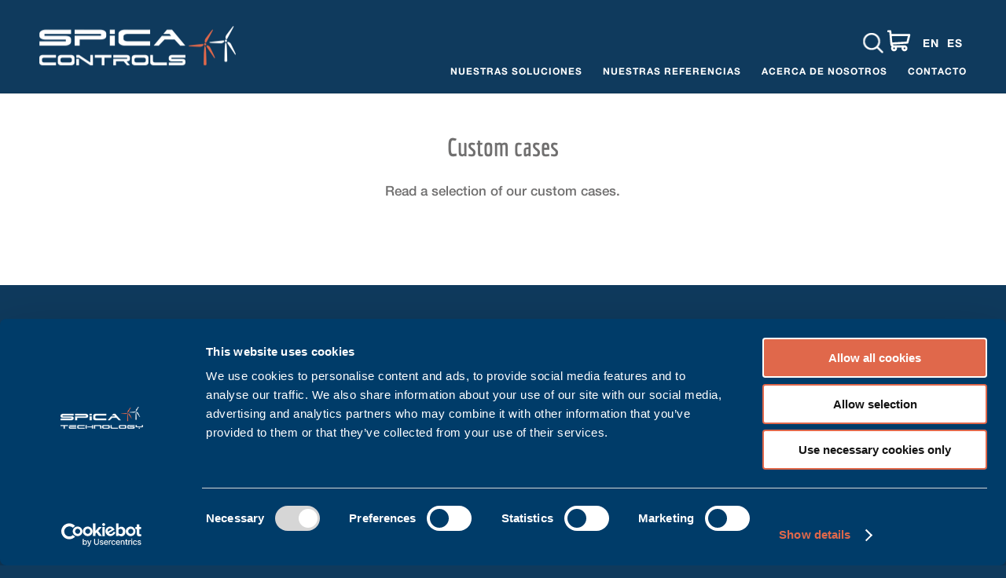

--- FILE ---
content_type: text/html; charset=utf-8
request_url: https://www.google.com/recaptcha/api2/anchor?ar=1&k=6LcH3AMfAAAAAEpza2TGQNSr-eNSNAKqkjtDOmGn&co=aHR0cHM6Ly9zcGljYWNvbnRyb2xzLmVzOjQ0Mw..&hl=en&v=PoyoqOPhxBO7pBk68S4YbpHZ&size=invisible&anchor-ms=20000&execute-ms=30000&cb=2gjrp0sx50is
body_size: 48443
content:
<!DOCTYPE HTML><html dir="ltr" lang="en"><head><meta http-equiv="Content-Type" content="text/html; charset=UTF-8">
<meta http-equiv="X-UA-Compatible" content="IE=edge">
<title>reCAPTCHA</title>
<style type="text/css">
/* cyrillic-ext */
@font-face {
  font-family: 'Roboto';
  font-style: normal;
  font-weight: 400;
  font-stretch: 100%;
  src: url(//fonts.gstatic.com/s/roboto/v48/KFO7CnqEu92Fr1ME7kSn66aGLdTylUAMa3GUBHMdazTgWw.woff2) format('woff2');
  unicode-range: U+0460-052F, U+1C80-1C8A, U+20B4, U+2DE0-2DFF, U+A640-A69F, U+FE2E-FE2F;
}
/* cyrillic */
@font-face {
  font-family: 'Roboto';
  font-style: normal;
  font-weight: 400;
  font-stretch: 100%;
  src: url(//fonts.gstatic.com/s/roboto/v48/KFO7CnqEu92Fr1ME7kSn66aGLdTylUAMa3iUBHMdazTgWw.woff2) format('woff2');
  unicode-range: U+0301, U+0400-045F, U+0490-0491, U+04B0-04B1, U+2116;
}
/* greek-ext */
@font-face {
  font-family: 'Roboto';
  font-style: normal;
  font-weight: 400;
  font-stretch: 100%;
  src: url(//fonts.gstatic.com/s/roboto/v48/KFO7CnqEu92Fr1ME7kSn66aGLdTylUAMa3CUBHMdazTgWw.woff2) format('woff2');
  unicode-range: U+1F00-1FFF;
}
/* greek */
@font-face {
  font-family: 'Roboto';
  font-style: normal;
  font-weight: 400;
  font-stretch: 100%;
  src: url(//fonts.gstatic.com/s/roboto/v48/KFO7CnqEu92Fr1ME7kSn66aGLdTylUAMa3-UBHMdazTgWw.woff2) format('woff2');
  unicode-range: U+0370-0377, U+037A-037F, U+0384-038A, U+038C, U+038E-03A1, U+03A3-03FF;
}
/* math */
@font-face {
  font-family: 'Roboto';
  font-style: normal;
  font-weight: 400;
  font-stretch: 100%;
  src: url(//fonts.gstatic.com/s/roboto/v48/KFO7CnqEu92Fr1ME7kSn66aGLdTylUAMawCUBHMdazTgWw.woff2) format('woff2');
  unicode-range: U+0302-0303, U+0305, U+0307-0308, U+0310, U+0312, U+0315, U+031A, U+0326-0327, U+032C, U+032F-0330, U+0332-0333, U+0338, U+033A, U+0346, U+034D, U+0391-03A1, U+03A3-03A9, U+03B1-03C9, U+03D1, U+03D5-03D6, U+03F0-03F1, U+03F4-03F5, U+2016-2017, U+2034-2038, U+203C, U+2040, U+2043, U+2047, U+2050, U+2057, U+205F, U+2070-2071, U+2074-208E, U+2090-209C, U+20D0-20DC, U+20E1, U+20E5-20EF, U+2100-2112, U+2114-2115, U+2117-2121, U+2123-214F, U+2190, U+2192, U+2194-21AE, U+21B0-21E5, U+21F1-21F2, U+21F4-2211, U+2213-2214, U+2216-22FF, U+2308-230B, U+2310, U+2319, U+231C-2321, U+2336-237A, U+237C, U+2395, U+239B-23B7, U+23D0, U+23DC-23E1, U+2474-2475, U+25AF, U+25B3, U+25B7, U+25BD, U+25C1, U+25CA, U+25CC, U+25FB, U+266D-266F, U+27C0-27FF, U+2900-2AFF, U+2B0E-2B11, U+2B30-2B4C, U+2BFE, U+3030, U+FF5B, U+FF5D, U+1D400-1D7FF, U+1EE00-1EEFF;
}
/* symbols */
@font-face {
  font-family: 'Roboto';
  font-style: normal;
  font-weight: 400;
  font-stretch: 100%;
  src: url(//fonts.gstatic.com/s/roboto/v48/KFO7CnqEu92Fr1ME7kSn66aGLdTylUAMaxKUBHMdazTgWw.woff2) format('woff2');
  unicode-range: U+0001-000C, U+000E-001F, U+007F-009F, U+20DD-20E0, U+20E2-20E4, U+2150-218F, U+2190, U+2192, U+2194-2199, U+21AF, U+21E6-21F0, U+21F3, U+2218-2219, U+2299, U+22C4-22C6, U+2300-243F, U+2440-244A, U+2460-24FF, U+25A0-27BF, U+2800-28FF, U+2921-2922, U+2981, U+29BF, U+29EB, U+2B00-2BFF, U+4DC0-4DFF, U+FFF9-FFFB, U+10140-1018E, U+10190-1019C, U+101A0, U+101D0-101FD, U+102E0-102FB, U+10E60-10E7E, U+1D2C0-1D2D3, U+1D2E0-1D37F, U+1F000-1F0FF, U+1F100-1F1AD, U+1F1E6-1F1FF, U+1F30D-1F30F, U+1F315, U+1F31C, U+1F31E, U+1F320-1F32C, U+1F336, U+1F378, U+1F37D, U+1F382, U+1F393-1F39F, U+1F3A7-1F3A8, U+1F3AC-1F3AF, U+1F3C2, U+1F3C4-1F3C6, U+1F3CA-1F3CE, U+1F3D4-1F3E0, U+1F3ED, U+1F3F1-1F3F3, U+1F3F5-1F3F7, U+1F408, U+1F415, U+1F41F, U+1F426, U+1F43F, U+1F441-1F442, U+1F444, U+1F446-1F449, U+1F44C-1F44E, U+1F453, U+1F46A, U+1F47D, U+1F4A3, U+1F4B0, U+1F4B3, U+1F4B9, U+1F4BB, U+1F4BF, U+1F4C8-1F4CB, U+1F4D6, U+1F4DA, U+1F4DF, U+1F4E3-1F4E6, U+1F4EA-1F4ED, U+1F4F7, U+1F4F9-1F4FB, U+1F4FD-1F4FE, U+1F503, U+1F507-1F50B, U+1F50D, U+1F512-1F513, U+1F53E-1F54A, U+1F54F-1F5FA, U+1F610, U+1F650-1F67F, U+1F687, U+1F68D, U+1F691, U+1F694, U+1F698, U+1F6AD, U+1F6B2, U+1F6B9-1F6BA, U+1F6BC, U+1F6C6-1F6CF, U+1F6D3-1F6D7, U+1F6E0-1F6EA, U+1F6F0-1F6F3, U+1F6F7-1F6FC, U+1F700-1F7FF, U+1F800-1F80B, U+1F810-1F847, U+1F850-1F859, U+1F860-1F887, U+1F890-1F8AD, U+1F8B0-1F8BB, U+1F8C0-1F8C1, U+1F900-1F90B, U+1F93B, U+1F946, U+1F984, U+1F996, U+1F9E9, U+1FA00-1FA6F, U+1FA70-1FA7C, U+1FA80-1FA89, U+1FA8F-1FAC6, U+1FACE-1FADC, U+1FADF-1FAE9, U+1FAF0-1FAF8, U+1FB00-1FBFF;
}
/* vietnamese */
@font-face {
  font-family: 'Roboto';
  font-style: normal;
  font-weight: 400;
  font-stretch: 100%;
  src: url(//fonts.gstatic.com/s/roboto/v48/KFO7CnqEu92Fr1ME7kSn66aGLdTylUAMa3OUBHMdazTgWw.woff2) format('woff2');
  unicode-range: U+0102-0103, U+0110-0111, U+0128-0129, U+0168-0169, U+01A0-01A1, U+01AF-01B0, U+0300-0301, U+0303-0304, U+0308-0309, U+0323, U+0329, U+1EA0-1EF9, U+20AB;
}
/* latin-ext */
@font-face {
  font-family: 'Roboto';
  font-style: normal;
  font-weight: 400;
  font-stretch: 100%;
  src: url(//fonts.gstatic.com/s/roboto/v48/KFO7CnqEu92Fr1ME7kSn66aGLdTylUAMa3KUBHMdazTgWw.woff2) format('woff2');
  unicode-range: U+0100-02BA, U+02BD-02C5, U+02C7-02CC, U+02CE-02D7, U+02DD-02FF, U+0304, U+0308, U+0329, U+1D00-1DBF, U+1E00-1E9F, U+1EF2-1EFF, U+2020, U+20A0-20AB, U+20AD-20C0, U+2113, U+2C60-2C7F, U+A720-A7FF;
}
/* latin */
@font-face {
  font-family: 'Roboto';
  font-style: normal;
  font-weight: 400;
  font-stretch: 100%;
  src: url(//fonts.gstatic.com/s/roboto/v48/KFO7CnqEu92Fr1ME7kSn66aGLdTylUAMa3yUBHMdazQ.woff2) format('woff2');
  unicode-range: U+0000-00FF, U+0131, U+0152-0153, U+02BB-02BC, U+02C6, U+02DA, U+02DC, U+0304, U+0308, U+0329, U+2000-206F, U+20AC, U+2122, U+2191, U+2193, U+2212, U+2215, U+FEFF, U+FFFD;
}
/* cyrillic-ext */
@font-face {
  font-family: 'Roboto';
  font-style: normal;
  font-weight: 500;
  font-stretch: 100%;
  src: url(//fonts.gstatic.com/s/roboto/v48/KFO7CnqEu92Fr1ME7kSn66aGLdTylUAMa3GUBHMdazTgWw.woff2) format('woff2');
  unicode-range: U+0460-052F, U+1C80-1C8A, U+20B4, U+2DE0-2DFF, U+A640-A69F, U+FE2E-FE2F;
}
/* cyrillic */
@font-face {
  font-family: 'Roboto';
  font-style: normal;
  font-weight: 500;
  font-stretch: 100%;
  src: url(//fonts.gstatic.com/s/roboto/v48/KFO7CnqEu92Fr1ME7kSn66aGLdTylUAMa3iUBHMdazTgWw.woff2) format('woff2');
  unicode-range: U+0301, U+0400-045F, U+0490-0491, U+04B0-04B1, U+2116;
}
/* greek-ext */
@font-face {
  font-family: 'Roboto';
  font-style: normal;
  font-weight: 500;
  font-stretch: 100%;
  src: url(//fonts.gstatic.com/s/roboto/v48/KFO7CnqEu92Fr1ME7kSn66aGLdTylUAMa3CUBHMdazTgWw.woff2) format('woff2');
  unicode-range: U+1F00-1FFF;
}
/* greek */
@font-face {
  font-family: 'Roboto';
  font-style: normal;
  font-weight: 500;
  font-stretch: 100%;
  src: url(//fonts.gstatic.com/s/roboto/v48/KFO7CnqEu92Fr1ME7kSn66aGLdTylUAMa3-UBHMdazTgWw.woff2) format('woff2');
  unicode-range: U+0370-0377, U+037A-037F, U+0384-038A, U+038C, U+038E-03A1, U+03A3-03FF;
}
/* math */
@font-face {
  font-family: 'Roboto';
  font-style: normal;
  font-weight: 500;
  font-stretch: 100%;
  src: url(//fonts.gstatic.com/s/roboto/v48/KFO7CnqEu92Fr1ME7kSn66aGLdTylUAMawCUBHMdazTgWw.woff2) format('woff2');
  unicode-range: U+0302-0303, U+0305, U+0307-0308, U+0310, U+0312, U+0315, U+031A, U+0326-0327, U+032C, U+032F-0330, U+0332-0333, U+0338, U+033A, U+0346, U+034D, U+0391-03A1, U+03A3-03A9, U+03B1-03C9, U+03D1, U+03D5-03D6, U+03F0-03F1, U+03F4-03F5, U+2016-2017, U+2034-2038, U+203C, U+2040, U+2043, U+2047, U+2050, U+2057, U+205F, U+2070-2071, U+2074-208E, U+2090-209C, U+20D0-20DC, U+20E1, U+20E5-20EF, U+2100-2112, U+2114-2115, U+2117-2121, U+2123-214F, U+2190, U+2192, U+2194-21AE, U+21B0-21E5, U+21F1-21F2, U+21F4-2211, U+2213-2214, U+2216-22FF, U+2308-230B, U+2310, U+2319, U+231C-2321, U+2336-237A, U+237C, U+2395, U+239B-23B7, U+23D0, U+23DC-23E1, U+2474-2475, U+25AF, U+25B3, U+25B7, U+25BD, U+25C1, U+25CA, U+25CC, U+25FB, U+266D-266F, U+27C0-27FF, U+2900-2AFF, U+2B0E-2B11, U+2B30-2B4C, U+2BFE, U+3030, U+FF5B, U+FF5D, U+1D400-1D7FF, U+1EE00-1EEFF;
}
/* symbols */
@font-face {
  font-family: 'Roboto';
  font-style: normal;
  font-weight: 500;
  font-stretch: 100%;
  src: url(//fonts.gstatic.com/s/roboto/v48/KFO7CnqEu92Fr1ME7kSn66aGLdTylUAMaxKUBHMdazTgWw.woff2) format('woff2');
  unicode-range: U+0001-000C, U+000E-001F, U+007F-009F, U+20DD-20E0, U+20E2-20E4, U+2150-218F, U+2190, U+2192, U+2194-2199, U+21AF, U+21E6-21F0, U+21F3, U+2218-2219, U+2299, U+22C4-22C6, U+2300-243F, U+2440-244A, U+2460-24FF, U+25A0-27BF, U+2800-28FF, U+2921-2922, U+2981, U+29BF, U+29EB, U+2B00-2BFF, U+4DC0-4DFF, U+FFF9-FFFB, U+10140-1018E, U+10190-1019C, U+101A0, U+101D0-101FD, U+102E0-102FB, U+10E60-10E7E, U+1D2C0-1D2D3, U+1D2E0-1D37F, U+1F000-1F0FF, U+1F100-1F1AD, U+1F1E6-1F1FF, U+1F30D-1F30F, U+1F315, U+1F31C, U+1F31E, U+1F320-1F32C, U+1F336, U+1F378, U+1F37D, U+1F382, U+1F393-1F39F, U+1F3A7-1F3A8, U+1F3AC-1F3AF, U+1F3C2, U+1F3C4-1F3C6, U+1F3CA-1F3CE, U+1F3D4-1F3E0, U+1F3ED, U+1F3F1-1F3F3, U+1F3F5-1F3F7, U+1F408, U+1F415, U+1F41F, U+1F426, U+1F43F, U+1F441-1F442, U+1F444, U+1F446-1F449, U+1F44C-1F44E, U+1F453, U+1F46A, U+1F47D, U+1F4A3, U+1F4B0, U+1F4B3, U+1F4B9, U+1F4BB, U+1F4BF, U+1F4C8-1F4CB, U+1F4D6, U+1F4DA, U+1F4DF, U+1F4E3-1F4E6, U+1F4EA-1F4ED, U+1F4F7, U+1F4F9-1F4FB, U+1F4FD-1F4FE, U+1F503, U+1F507-1F50B, U+1F50D, U+1F512-1F513, U+1F53E-1F54A, U+1F54F-1F5FA, U+1F610, U+1F650-1F67F, U+1F687, U+1F68D, U+1F691, U+1F694, U+1F698, U+1F6AD, U+1F6B2, U+1F6B9-1F6BA, U+1F6BC, U+1F6C6-1F6CF, U+1F6D3-1F6D7, U+1F6E0-1F6EA, U+1F6F0-1F6F3, U+1F6F7-1F6FC, U+1F700-1F7FF, U+1F800-1F80B, U+1F810-1F847, U+1F850-1F859, U+1F860-1F887, U+1F890-1F8AD, U+1F8B0-1F8BB, U+1F8C0-1F8C1, U+1F900-1F90B, U+1F93B, U+1F946, U+1F984, U+1F996, U+1F9E9, U+1FA00-1FA6F, U+1FA70-1FA7C, U+1FA80-1FA89, U+1FA8F-1FAC6, U+1FACE-1FADC, U+1FADF-1FAE9, U+1FAF0-1FAF8, U+1FB00-1FBFF;
}
/* vietnamese */
@font-face {
  font-family: 'Roboto';
  font-style: normal;
  font-weight: 500;
  font-stretch: 100%;
  src: url(//fonts.gstatic.com/s/roboto/v48/KFO7CnqEu92Fr1ME7kSn66aGLdTylUAMa3OUBHMdazTgWw.woff2) format('woff2');
  unicode-range: U+0102-0103, U+0110-0111, U+0128-0129, U+0168-0169, U+01A0-01A1, U+01AF-01B0, U+0300-0301, U+0303-0304, U+0308-0309, U+0323, U+0329, U+1EA0-1EF9, U+20AB;
}
/* latin-ext */
@font-face {
  font-family: 'Roboto';
  font-style: normal;
  font-weight: 500;
  font-stretch: 100%;
  src: url(//fonts.gstatic.com/s/roboto/v48/KFO7CnqEu92Fr1ME7kSn66aGLdTylUAMa3KUBHMdazTgWw.woff2) format('woff2');
  unicode-range: U+0100-02BA, U+02BD-02C5, U+02C7-02CC, U+02CE-02D7, U+02DD-02FF, U+0304, U+0308, U+0329, U+1D00-1DBF, U+1E00-1E9F, U+1EF2-1EFF, U+2020, U+20A0-20AB, U+20AD-20C0, U+2113, U+2C60-2C7F, U+A720-A7FF;
}
/* latin */
@font-face {
  font-family: 'Roboto';
  font-style: normal;
  font-weight: 500;
  font-stretch: 100%;
  src: url(//fonts.gstatic.com/s/roboto/v48/KFO7CnqEu92Fr1ME7kSn66aGLdTylUAMa3yUBHMdazQ.woff2) format('woff2');
  unicode-range: U+0000-00FF, U+0131, U+0152-0153, U+02BB-02BC, U+02C6, U+02DA, U+02DC, U+0304, U+0308, U+0329, U+2000-206F, U+20AC, U+2122, U+2191, U+2193, U+2212, U+2215, U+FEFF, U+FFFD;
}
/* cyrillic-ext */
@font-face {
  font-family: 'Roboto';
  font-style: normal;
  font-weight: 900;
  font-stretch: 100%;
  src: url(//fonts.gstatic.com/s/roboto/v48/KFO7CnqEu92Fr1ME7kSn66aGLdTylUAMa3GUBHMdazTgWw.woff2) format('woff2');
  unicode-range: U+0460-052F, U+1C80-1C8A, U+20B4, U+2DE0-2DFF, U+A640-A69F, U+FE2E-FE2F;
}
/* cyrillic */
@font-face {
  font-family: 'Roboto';
  font-style: normal;
  font-weight: 900;
  font-stretch: 100%;
  src: url(//fonts.gstatic.com/s/roboto/v48/KFO7CnqEu92Fr1ME7kSn66aGLdTylUAMa3iUBHMdazTgWw.woff2) format('woff2');
  unicode-range: U+0301, U+0400-045F, U+0490-0491, U+04B0-04B1, U+2116;
}
/* greek-ext */
@font-face {
  font-family: 'Roboto';
  font-style: normal;
  font-weight: 900;
  font-stretch: 100%;
  src: url(//fonts.gstatic.com/s/roboto/v48/KFO7CnqEu92Fr1ME7kSn66aGLdTylUAMa3CUBHMdazTgWw.woff2) format('woff2');
  unicode-range: U+1F00-1FFF;
}
/* greek */
@font-face {
  font-family: 'Roboto';
  font-style: normal;
  font-weight: 900;
  font-stretch: 100%;
  src: url(//fonts.gstatic.com/s/roboto/v48/KFO7CnqEu92Fr1ME7kSn66aGLdTylUAMa3-UBHMdazTgWw.woff2) format('woff2');
  unicode-range: U+0370-0377, U+037A-037F, U+0384-038A, U+038C, U+038E-03A1, U+03A3-03FF;
}
/* math */
@font-face {
  font-family: 'Roboto';
  font-style: normal;
  font-weight: 900;
  font-stretch: 100%;
  src: url(//fonts.gstatic.com/s/roboto/v48/KFO7CnqEu92Fr1ME7kSn66aGLdTylUAMawCUBHMdazTgWw.woff2) format('woff2');
  unicode-range: U+0302-0303, U+0305, U+0307-0308, U+0310, U+0312, U+0315, U+031A, U+0326-0327, U+032C, U+032F-0330, U+0332-0333, U+0338, U+033A, U+0346, U+034D, U+0391-03A1, U+03A3-03A9, U+03B1-03C9, U+03D1, U+03D5-03D6, U+03F0-03F1, U+03F4-03F5, U+2016-2017, U+2034-2038, U+203C, U+2040, U+2043, U+2047, U+2050, U+2057, U+205F, U+2070-2071, U+2074-208E, U+2090-209C, U+20D0-20DC, U+20E1, U+20E5-20EF, U+2100-2112, U+2114-2115, U+2117-2121, U+2123-214F, U+2190, U+2192, U+2194-21AE, U+21B0-21E5, U+21F1-21F2, U+21F4-2211, U+2213-2214, U+2216-22FF, U+2308-230B, U+2310, U+2319, U+231C-2321, U+2336-237A, U+237C, U+2395, U+239B-23B7, U+23D0, U+23DC-23E1, U+2474-2475, U+25AF, U+25B3, U+25B7, U+25BD, U+25C1, U+25CA, U+25CC, U+25FB, U+266D-266F, U+27C0-27FF, U+2900-2AFF, U+2B0E-2B11, U+2B30-2B4C, U+2BFE, U+3030, U+FF5B, U+FF5D, U+1D400-1D7FF, U+1EE00-1EEFF;
}
/* symbols */
@font-face {
  font-family: 'Roboto';
  font-style: normal;
  font-weight: 900;
  font-stretch: 100%;
  src: url(//fonts.gstatic.com/s/roboto/v48/KFO7CnqEu92Fr1ME7kSn66aGLdTylUAMaxKUBHMdazTgWw.woff2) format('woff2');
  unicode-range: U+0001-000C, U+000E-001F, U+007F-009F, U+20DD-20E0, U+20E2-20E4, U+2150-218F, U+2190, U+2192, U+2194-2199, U+21AF, U+21E6-21F0, U+21F3, U+2218-2219, U+2299, U+22C4-22C6, U+2300-243F, U+2440-244A, U+2460-24FF, U+25A0-27BF, U+2800-28FF, U+2921-2922, U+2981, U+29BF, U+29EB, U+2B00-2BFF, U+4DC0-4DFF, U+FFF9-FFFB, U+10140-1018E, U+10190-1019C, U+101A0, U+101D0-101FD, U+102E0-102FB, U+10E60-10E7E, U+1D2C0-1D2D3, U+1D2E0-1D37F, U+1F000-1F0FF, U+1F100-1F1AD, U+1F1E6-1F1FF, U+1F30D-1F30F, U+1F315, U+1F31C, U+1F31E, U+1F320-1F32C, U+1F336, U+1F378, U+1F37D, U+1F382, U+1F393-1F39F, U+1F3A7-1F3A8, U+1F3AC-1F3AF, U+1F3C2, U+1F3C4-1F3C6, U+1F3CA-1F3CE, U+1F3D4-1F3E0, U+1F3ED, U+1F3F1-1F3F3, U+1F3F5-1F3F7, U+1F408, U+1F415, U+1F41F, U+1F426, U+1F43F, U+1F441-1F442, U+1F444, U+1F446-1F449, U+1F44C-1F44E, U+1F453, U+1F46A, U+1F47D, U+1F4A3, U+1F4B0, U+1F4B3, U+1F4B9, U+1F4BB, U+1F4BF, U+1F4C8-1F4CB, U+1F4D6, U+1F4DA, U+1F4DF, U+1F4E3-1F4E6, U+1F4EA-1F4ED, U+1F4F7, U+1F4F9-1F4FB, U+1F4FD-1F4FE, U+1F503, U+1F507-1F50B, U+1F50D, U+1F512-1F513, U+1F53E-1F54A, U+1F54F-1F5FA, U+1F610, U+1F650-1F67F, U+1F687, U+1F68D, U+1F691, U+1F694, U+1F698, U+1F6AD, U+1F6B2, U+1F6B9-1F6BA, U+1F6BC, U+1F6C6-1F6CF, U+1F6D3-1F6D7, U+1F6E0-1F6EA, U+1F6F0-1F6F3, U+1F6F7-1F6FC, U+1F700-1F7FF, U+1F800-1F80B, U+1F810-1F847, U+1F850-1F859, U+1F860-1F887, U+1F890-1F8AD, U+1F8B0-1F8BB, U+1F8C0-1F8C1, U+1F900-1F90B, U+1F93B, U+1F946, U+1F984, U+1F996, U+1F9E9, U+1FA00-1FA6F, U+1FA70-1FA7C, U+1FA80-1FA89, U+1FA8F-1FAC6, U+1FACE-1FADC, U+1FADF-1FAE9, U+1FAF0-1FAF8, U+1FB00-1FBFF;
}
/* vietnamese */
@font-face {
  font-family: 'Roboto';
  font-style: normal;
  font-weight: 900;
  font-stretch: 100%;
  src: url(//fonts.gstatic.com/s/roboto/v48/KFO7CnqEu92Fr1ME7kSn66aGLdTylUAMa3OUBHMdazTgWw.woff2) format('woff2');
  unicode-range: U+0102-0103, U+0110-0111, U+0128-0129, U+0168-0169, U+01A0-01A1, U+01AF-01B0, U+0300-0301, U+0303-0304, U+0308-0309, U+0323, U+0329, U+1EA0-1EF9, U+20AB;
}
/* latin-ext */
@font-face {
  font-family: 'Roboto';
  font-style: normal;
  font-weight: 900;
  font-stretch: 100%;
  src: url(//fonts.gstatic.com/s/roboto/v48/KFO7CnqEu92Fr1ME7kSn66aGLdTylUAMa3KUBHMdazTgWw.woff2) format('woff2');
  unicode-range: U+0100-02BA, U+02BD-02C5, U+02C7-02CC, U+02CE-02D7, U+02DD-02FF, U+0304, U+0308, U+0329, U+1D00-1DBF, U+1E00-1E9F, U+1EF2-1EFF, U+2020, U+20A0-20AB, U+20AD-20C0, U+2113, U+2C60-2C7F, U+A720-A7FF;
}
/* latin */
@font-face {
  font-family: 'Roboto';
  font-style: normal;
  font-weight: 900;
  font-stretch: 100%;
  src: url(//fonts.gstatic.com/s/roboto/v48/KFO7CnqEu92Fr1ME7kSn66aGLdTylUAMa3yUBHMdazQ.woff2) format('woff2');
  unicode-range: U+0000-00FF, U+0131, U+0152-0153, U+02BB-02BC, U+02C6, U+02DA, U+02DC, U+0304, U+0308, U+0329, U+2000-206F, U+20AC, U+2122, U+2191, U+2193, U+2212, U+2215, U+FEFF, U+FFFD;
}

</style>
<link rel="stylesheet" type="text/css" href="https://www.gstatic.com/recaptcha/releases/PoyoqOPhxBO7pBk68S4YbpHZ/styles__ltr.css">
<script nonce="4If6pU1P3y2GK7aqwKMRxQ" type="text/javascript">window['__recaptcha_api'] = 'https://www.google.com/recaptcha/api2/';</script>
<script type="text/javascript" src="https://www.gstatic.com/recaptcha/releases/PoyoqOPhxBO7pBk68S4YbpHZ/recaptcha__en.js" nonce="4If6pU1P3y2GK7aqwKMRxQ">
      
    </script></head>
<body><div id="rc-anchor-alert" class="rc-anchor-alert"></div>
<input type="hidden" id="recaptcha-token" value="[base64]">
<script type="text/javascript" nonce="4If6pU1P3y2GK7aqwKMRxQ">
      recaptcha.anchor.Main.init("[\x22ainput\x22,[\x22bgdata\x22,\x22\x22,\[base64]/[base64]/bmV3IFpbdF0obVswXSk6Sz09Mj9uZXcgWlt0XShtWzBdLG1bMV0pOks9PTM/bmV3IFpbdF0obVswXSxtWzFdLG1bMl0pOks9PTQ/[base64]/[base64]/[base64]/[base64]/[base64]/[base64]/[base64]/[base64]/[base64]/[base64]/[base64]/[base64]/[base64]/[base64]\\u003d\\u003d\x22,\[base64]\\u003d\x22,\x22bFdqTV7ChlDCjkfCscKDwoLCl8OnJ8OrTsOHwokHIcK/wpBLw7prwoBOwol0O8Ozw6fCpiHClMKkRXcXGcKxwpbDtBF5woNgeMKnAsOnWiLCgXRvLlPCuhdbw5YUQcKgE8KDw5zDp23ClQDDgMK7ecOMwoTCpW/Co1LCsEPChB5aKsKmwpvCnCUlwpVfw6zCjVlADUwOBA04wqjDozbDvsOJSh7CscOqWBdPwrw9wqN9wpFgwr3Do3gJw7LDoh/Cn8OvLH/CsC4wwozClDgtE0TCrDQEcMOEW2LCgHEPw4TDqsKkwr4NdVbCrmcLM8KAL8OvwoTDvSDCuFDDqMO2RMKcw6nCi8O7w7VEMR/DuMKAbsKhw6RuKsOdw5sDwrTCm8KOGMKBw4UHw7sRf8OWRV7Cs8O+wr53w4zCqsKUw6fDh8O7LRvDnsKHAS/CpV7CoXLClMKtw5EsesOhbmZfJQNcJ0ELw7fCoSENw4bDqmrDpcO8wp8Sw6nCtW4fKD3DuE8eF1PDiBElw4oPDSPCpcOdwo7CnyxYw5N1w6DDl8KIwoPCt3HCpMOYwroPwoPCj8O9aMK7Kg0Aw7ELBcKzdMKVXi5LSsKkwp/ClT3DmlpZw7BRI8KIw63Dn8OSw5F5WMOnw63Cg0LCnlAUQ2QSw7FnAkbCrsK9w7F0CChIclsdwpt7w5wAAcKXDC9VwoU4w7tiUBDDvMOxwqBFw4TDjn50XsOrWVd/[base64]/w7JJOMKgQWVJwpI5ZcOBwqvClmspwp/CvWnDvMOgw6kZKSPDmMKxwqgAWjnDnsOKGsOEccO/w4MEw5oHNx3DksOfPsOgB8OoLG7Dinkow5bCucOaD07CjnTCkidiw4/[base64]/[base64]/w6c+wpXDi8O4Swt1w5obwo7DlMOZwptkEXHDgcOtXMOjesKtVD5GXhEWH8Oaw7oFKgLChcKyY8KKZ8KwwpvCi8OXwqssPsKSF8KBLm9Mc8KoXMKCKMO4w6gMIcOwwqTDuMOiJHTDjVfDjcKNDsKTwoMdw7fDtMONw6XCv8OoFGHDv8O/JnHDgcKbw7vCi8KYY2PCs8K2LcKVwrUtwqzDhcKwUhPCqXZnIMK3w5vCpUbCl11DL1LDrMOLfWTCv33Cu8OqBDQfDWPDpEDCocKQfg3DgVbDrMO2a8Obw5scwqjDhcOcwpRIw7jDtFJMwq7Co07CpRrDvMOSw54EdTLCjsKbw5vDnCTDrcK+EMOkwpYOAsKcGG/Cn8KFwpzDqWfDpEViwr9QE3QeY2M7w4E0woPCrm14NsKVw7JSW8KSw6HCrMO1wpLDji5lwo4Rw4cPw5l9TBfDuSU8MMKEwqrDqjXDnSNbBmHCs8OZP8Okw73Dr13CglVgw6A9wq/CsDfDnj7CscOzOMOFwrkfCm/ClcOBN8KJQMKZd8OkfsOMCMKFw5vCo3Fmw614WnMJwqV9wrosGHUqIMKNBcOVw77DscKaF3zCqxhHWj7DoCvCnH/CiMK/T8K1elbDmy1jYcK3wobDr8Knw5AOVEVTwp00aQTCrExRwr1yw59UwrzCulPDlsOxwqjDsWXDjV5owrHDpMKDVcOgMmbDk8K4w4oQwp/[base64]/KyhcVRkHWMKiw41+wqdYUgjDojdKw6PCsAh2wq/CgA/DpsOuQyJCw5lJfm5lw6dQbcOWQ8KZw6s1BMOkFXnCt0wUbwbDmcOGUsKrUlZMRVnDscKMPRnCqSfCvE3Dtnp8wqvDosO0WcOow7vDt8OUw4PDuWELw5/CmAjDsBfCgRt1w7oIw5rDmcO3wpXDmMOuZMKhw5rDnMORwr/Dr0RraBPCs8KSS8OXw59KR2Qjw51CCQ7DjsOcw63DhMOwOUHCuiTDuTPCk8Ouwo5bVxHDgcKWw6lRw57DpXgKFsKPw74SIz3DrW9AwrTCtcKbO8KXUsK+w4gARcOYw7fDrcOmw55tbsOBwpHDjFt/QsObw6PCtlDCkMOTdUdVJMOvAsKIw71NKMKxwoEFUXIQw58NwqF4wpzCpTzCr8K8Jmw1wqsOw7IPwp0pw6deZMK0YMKIcMO1wrINw78/[base64]/DycpZ8ORworDn8KewrrCp13Cr8OWEsOVw4HDgMK1R8KoH8Kxw7d+Q3Vcw6zCnFvDocOnUlLDtEzCvT0ow5jDoG5Ef8OUw4/CpiPDpw46w54RwqvCkH3CnAfDlXTDh8K8I8Kqw4dvWsOeNQvDvMOcw5/Cr1QIEMKTwoLDpWvDiGptOMKDTFHDg8KWLyXCrDXDn8OgP8Olw65RFCbCqBzDumkYw6zDvXPDrsOMwpQJHz55fzhlBRBQLcOkw5J4IWnDiMKWw5rDicOLw47CiGXDpsKHw7zDp8OQwrcuPmjDtUs6w47DjcO8FcOgwr7DgjPCgUE1w5MJwr5EbMOmwq/Cs8OzRSlFPibChxxWwq7DoMKMw6JgOHHDshM5w7p1VMORwpHClHI8w5xwXMOVwoE0wpw2dQxVw4w5fBcfIRjCpsOIwo8bw7vCk0RkIMK5a8Kcw6R4BC/[base64]/DlMK8wrLCoRwlw6xHwr7DghPDilnDjcK1w7vCqktcVlZew4hMZC/[base64]/[base64]/DkMK8w4nDr8KUwo3CoMO0GMObUh3ClxPDjcK3wpTDpMOIwo/CgMOUBsK6wocBaEtXDE/DrsOyF8OPwrVyw7xaw7bDncKPw7IHwqXDnsKrTcOEw5tkw5w8FMOObj7CojXCuUJMwq7CjsOkDXXCoWg/[base64]/CglIBbhbDnsOLwpJ3G2DDhXBMNUQGwoppw7XCryBVbcKnw4xZe8KiShMBw5kCRsK5w61ZwrF8ekpOU8KjwptrJ0jDjsKBV8Kkw50GLcObwqk2YXTDtVXCuwnDkCnCgGJEw5dyY8OXwpNnw4lvVm3CqcO5McKow5jDl1nDsgVRw5/DrHTCpQjDucOew7DCmWk1X1jCqsOWw6Ygw4hlU8KfInrDosKzwrDDoj8RGmvDvcOLw6xVNHTCrsO4wo0Mw6/DusO8VFZXQ8K1w79xwpLDtcKnBMK0wqPDocKfw44ZTXlFwpLCinbCn8K+wqnCvcKLa8OKwpPCnBpYw7rDtFwwwpfCiXQFwqMlwqLDgGMcwrYmwofCoMOcezHDhWvCrwPDtQs2w4bDtHDCvQLCrxnDpMK1wo/[base64]/[base64]/DpsKJfnwuw7/[base64]/wp7CqsK8EMKZwohBbxTDp1kkw7HCrTvDisK4FsOdKDhXw47CgT8fwpt9VMKAA07Dj8KJwqE/wpHCg8KKV8Ohw5sGKcK5DcO3w7k3w659w6DDq8ODw7c9wq7Ci8KHwqHDpcKuBcOswq4vYkhqZsK8Uz3CgnLCvj7Do8KtYEwFwqtzw5IBw6zDljNRw6DDp8K+wrEDRcOlwpvDpUUbwoJUEh/[base64]/CulnDqzkJw7csFQlOQWdWw6JmPSxmw4vCngsWD8OwecKVMzFQNA/Di8K3wodDwoTCom8fwrjCijN0FsKOFsKCaEzCmG7DpsOzPcKiwqvCp8O2MMK+DsKbJgNmw4dywqLCgx5XZMO1wpcIwoLDmcK8OS/[base64]/DtzADAsK3WMKbwrTCnHECBgYCQMO1Y8K8WMKOw5osw7DCm8KhP3vDgMKWwotQwrIxw5/Cons9w7Ixazkyw7TDmGEYL2kpw5TDsXAdQWfDvMOQSTXDmMOawoUSw4htIMKmIR9dPcOQP1kgw4pGw6MEw5jDp8OSwpQWMQZ4wqFxNMOQwr/CsWN5XCphw4ItJUzDqcKswr1Mwo4rwq/DocOtw6I5wpwewpLDlsKbwqLCvBDDrsO4fi80XW1rwqADwopsfMKQw7/[base64]/MRQMRMO8w6TDp8Olw6whKcOPwr7CnsO0dwVNNsKSw5s4w6MrLcO5wokJw4MOAsOTw6Uyw5BqL8O5wrAow7jDszbDq3XCucKtw58WwrvDigXDi1RsR8Kuw5pGwrjChcOow7bCgF/DjcKrwqVRGAjCkcOpw4TCmE/[base64]/Dv8O2w53CsVY8w4nCnsK7f8KhwpDDvENbGRvCuMOWw7/Ck8OwYwlEZxc8csKnwq3CtsK5w7zCnl/[base64]/wpXDrsOeBcK4w4vDiGRTFH7DnGEQwqAzw6jDlGIdSzhHw5zCmgtBLU8wDsO4PcOAw5kgw4bDhi3Dll1hw5/Drw4vw4fCpgAJAMOIwpl2wpLDnsKKw6DCjsKPOcOew5bDl3Uvw5RSw4xMAMKHZMKGwqBqRsOJwo5kw4k1acKRw44MJBnDq8O8wqknw6QQSsKaG8O2wrPDicOAaTcgainClV/CoSTDtsOgaMO/wr7DrMO6ChdcQDfCvlkTDRojF8K0w7Zrwq0bcjBDFsOtw5wLXcOMw4xEUMOBwoMsw53CjgnChihoEMKKwrDCtcKRw6TDh8OYwr3DqsKSw6fDnMKqwpdvwpVmDsO4McKnw44dwr/CukdLdFQ9esOSNxBOZsK1HyjDpwJADA4Pw5nCkcO5w7XCu8Kvb8OOUsOGfWJsw7F5wqzCqXImbcKuVkbDoFbDmcKoJUzChcKEMsO/QQVhHMO+IcO3GiTDnX57wr9uwq4rQcK/w5DCh8Ksw5vCgsOiw5EJwoZSw5jCg0XCssOGwpbDkzDCv8Otw4s+XcKzCx/CoMOJAsKTSMKJw67Cl2rCr8KmZsKOWGQJw6nCqsKQw4AXXcKIw7PDpQDDtMKLMsKawp5cw7HCsMO6wozCmiE6w6gnw4nCvcOGYcK0wrjCj8O/U8KbGA1jw6ppw4xGw7vDuAnCrcObcj9Lw5vDvcKSRigKw4/CisOtw50kwpvDiMKJw6nDtUxORn7Crw8vwpfDisONJDXDscO6GsK9AsOUwp/DrzJvwpnCsUx5E2DDj8OEKHp1RTtcw41xw6twFsKib8KgaQcuHE7DnMKLfgsDwp4Pw6dIS8OQFHMZwpbDoQxgw73Dv14AwrDCpsKveRBQf1YAOSFFwp3DpsOCwqVdwrzDu2PDrcKBPMKyBl3Dj8KAUMKRw4LChxrCt8KKTcKrR3rCpj3Dj8OoAQXCoQ/DtsK/bsK1IXUuY1hMBXzCj8KQwokLwqt/[base64]/L0LDigQSfsKKw7J2wpIBbEZlw5k8ZVPDqBTDtMKdw5VhOcKLVknDgsOCw5fCsy/Cl8Oqw6TCjcKrdcOSLVTDtcKYw7nCnTxZZnzDnX3DhTPCoMKJd0EoBcKXPMOfOX4+ICoGw7VjSTbCmTtLOSBIH8OTAC7CtcO9w4LDs25GU8OLUTzDuUTDkcKBJyx1wp5yc13Cs353w5vDjQrDgcKsSz/Cp8Ofw59hLcOtO8KhakLCj2QGwqnDqh7Dp8KRw5zDi8K6FFl5woRDw4AlLcKXDcOywo3Cm2VAw6bDjDFJwoLDlkrCuVI4wpAbOcKLS8KtwoI5LRbCiSsYKsKAEFTCmMKPw6ZdwotOw5Avwp/[base64]/CmGcNFH7CscKfbg5Aw6ZvwoY5w4QmZgYywqkpHX7CkAvDsGx7wpjCicKPwr9hw5HDmsO4IFoHVMObXMO7wrhKbcONw59+KWM4w7DCpxwjYMO6R8K7JMOrwoIKOcKAw4/[base64]/[base64]/DhcKwwr/Cp8OHHMOiV8KvGF7DgFfCucOMw4DDlMKcOSvChcOQcMKnwprDhDnDpsKDfcK1DVJobQAIBsKCwrbCrUnCjMOwN8OUwpLCrSHDi8OawrM6w4cpw74nJcKMKX3DssKtw6HDkcOow7Yfw5QDIB/Ci34bWcOQw7bCsmzCn8O3d8OjWcKqw5dgw7rDjADDj158ZcKAesOvP2FKGsKVX8O2woMXKcOKeVDDlMKBw6fDpsKUL0nDvEo2Y8KqB33DuMOuw6cDw7xjDD8lTcKgL8KLw4PDuMOEwq3Dl8Oqw5nCnnvDqMOjw6VSByTCo0/CvsOkYcOAw6fDhlBtw4fDixIgwprDpHLDricsccO8wowcw4AIw53Cs8OxwpDDpntGIH3DqsOkQBpuWMKJw4EDPVfChMO5wpLCpDZLw4sWPlxZw41dw4zCt8KNw6wIwobChcK0wpd/[base64]/Dp8KmIMOWQ8KLwpnDnMOoXjNgw77DgcO3w5R1w7vDsGbCicO+wopPwp4XwozDtMKOw5FlaQ/CvXstwrsGwq3DrsOgwoNOIEpKwohpw7HDqRPCl8OHw7w9w71UwrMuUMO9wovCmm9qwrgdO0I+w4jCo3TCow0zw4kmw4/Cin/[base64]/DiMOkwoNvwq40wq7CiHslNAEIw50UbWvCtCMQZj/Cqy/DtmRnDzoxJE7DpsOLIsO5K8OVw5/[base64]/w7LCtQ5iScOlw4R4w685w51rQsO3w5XDosKvw7ouX8OKLgnDqjLDtMKbwqTDq0jCqmfDrcKUw6bCnSvDoQfDpCvDr8KjwqTCnsObKsKnw6IkN8OGe8KuA8K6JMKMw5gFw6UYwpPDt8K0wp5BI8Kvw7/DjiBvb8K7w4hXwo55w51Bwq9LXsKWIMONK8OLcQwIYDdGWBnCrQzDhcKcVcOzw7ZCMBgFDcKEwq/[base64]/[base64]/CkUtEHRbDmsKlE2BVYcO8VcKuw5zCp23Dq8OrwrcYw5jCq0jCo8KtDmHCjcOZTsOND3rDjF/DpEhHwoRuw4l9wrHCr2fDtMKEQXnCqMOLEFTDvQfCiVwDw6rDvlwlwo0kwrLCh1MWw4UnUMKFWcK8wpzDiGYbw7nCscKYeMO0wrsuw7Uew5vDuSMJZAnCmn/[base64]/w5xVRBtYw63CgQJ5woplCnLDp8OHwoHDg15fw7A+wqzCvj/[base64]/fAPCsjbDu8KAacOICFTDg8KUR8KBH0g+wr86H8KNaGE1wqs6WRg2wq44wp9CCcKgCcOjwoBbTnLDqVrCszcqwr/Dj8KEwotXWcKsw5rDrR7DnzTCgGR1P8Kqw4HCjDLClcOJFcKFE8K+wqA9wodDAURbdnnDrsOmNBPDvMOtw47CpsOpP20HdcKmw7UrwqDCvUx1WQVRwpgPw5UmBU9KfMO1w6pDZlLCtEbCmQQTwqzDqMOUw6pKw4XDpi8Vw5/DpsKjOcO4S25mSkp0wq/DrT/Dtip+fUHCoMOAEsKQwqUqw69yYMKYwqDDlijDsT1Aw44XUsODc8Kyw6LCsw9dw6N1IznChcKDw6zCn2HDi8OswoB1w4MTM3PCgHRwSWPDiy7CnsK7LcOqB8K+wrfCpsO6wppWMsOvwpZUJWzDi8K7aQ3CimJwMWLClcO8w6PDqMKOwqFCwprCocKfw5hew75bwrA/[base64]/[base64]/DrHcRw57DjF/[base64]/HcKSw6gRw4PCrD7CssOdDmQPCyfDoX7CsyxEwrJnDcOHQ34/[base64]/CuAzCo8ODKxTCjhnDlMKNwqtAJcK1ARIbw6PCqzrDnBrDgMOzUcORwqnDiBkyRGDChAPDn33DigIJZTzCucK2woUbw7DDjsOoey/CoGZVcDrCksKhw4LDqFDDtMOUFw/Dk8OgKVJsw4liw7rDvsKYb23CoMOHHhMmccKmJhHDvCrDtMKuOzLCuHcaH8KIwoXCrMKpdcOAw6PCqQJTwpFFwptKDQfCpsOpdMKrwpsXHBBnLBM+f8KIJCQeSj3DpBFvMCp4wqLCkyfCo8Kkw7LDocOaw7AuIirCuMK5w6QOYh/DucOcGDlEwpNCVFtHKMOdwo3DqMKHw7Nlw5sOGgjCtlxuGsK6wql8TcKiwr4wwrB/csK+wr01HkUHwqZrQsK9wpd9woHDv8OcAGnClMKMQhMlw6M3w6xBXw/Cg8OkKHvDlV0THAwUIj9IwoxtTwPDtgjDrMKWDS1KAcKcP8KrwpFAByrCkSjDt2c5w5J0fUrDn8OIwoLDmTPDiMO0IcOuw7QoJBB9DznDlRBdwr/DgcO0Cz7Dv8K5KRV5IsOGw5rDq8Kgw5TCtjvCh8O7A1LCrcKjw4Q3woHCjiLCn8OfccOhw74THUMzwqfCuS5qQx/DqgIbQDAuw6chw4nDvsOcw7cgTiF5ERo5wrbDrWPCoEIaDsKSSgDDscO2ciTDiRvCqsK2fxhlWcKBw5jDnmo0w67ChsO/[base64]/X8Opw4/[base64]/DqMOlw5EVwrLCvcOsQ0YQw4TCs0rClBbCo3sodDodfBg1wqrCh8OWwqYVwrTDtMKSRWLDicKCbhTCs2/[base64]/Diz7CgnJ5w7zDusOyDC7Dph0Kex7CtWYFCTBrTnfCoUR5wrI1woUpWwpywq1FdMKYZsKNMcO2wo/Ct8Kzwo/ChnvCvB5Aw7R3w5ATMynCtnnCiWh2OsOCw6V1WF/DlsO5f8KrD8KxfMKgNsO2w4vDmEjCgU/DvitCXcKpbMOfGcKnw4NwDkR9w5JTOg9yYMKiVDQ0c8KAIQUSw4DCkB0dMS5MNMKhw4USUFzCjMOAIMOhwpvDmjgJb8O1w7Y4XsOKOhR6wp9MYBrDvcOJOcOawrbCkV/DuE1+w5R3T8KfworCqVVBU8OjwoBCGcOqwrEFw6LClMKwSiHCscKFG0rDigY/w5UfdsKFUMOLHcKNwqYUw5bDrj5/[base64]/CulPCuMO7w4xUXsKEDcK6wpQ1w7bDh8OUM8KawrgZw5VCwotlKWDDiBlowqgfw6kBwrnDkcO2D8O/w4LDkDQHwrMwWsOFH0zCsQIQw7weJ143w5LCq1sOAMKmacO1YsKpAcOWZUDCsQzDmcOxG8KWCgbCq2/[base64]/MMODasKOw4R0ZVfDgMKpA8O3eirDk3XCg8KIwpjClHd9wp8MwpJHw4fDiDzCqMK4EQN5wrQCwqfCiMKewqzCoMK7wqhowqvCkcKYw6/DtcK4wpDDnx/Cj05VKykkwpLDncOEw6oXT0AKYRbDn34ZO8K/w6o+w6zCgcObw4/DqcKhw7sBw4pcF8O/[base64]/CuMOYw6Z4N3xrKcOSwo8IBMKdwrTDlsOmY2zDu8OTY8OcwqXCtMKoccKuMWknUzLDlcO2QMKgVn9ww5DCnTsGY8O+EjcVwqXDj8OJFl3CmcOvwo9yCcK4RMOSwqVxw51gZcO6w6cTbABEZBB4YEPCr8K/DMKkE3HDtcKwDsOcX3IvwrfCisO9d8O2VA3DjcODw74gLcK1w745w65yTiZPH8O8KWjCkl/CmsOxAcKsMCnCo8KvwpxvwqFuwqHDv8Kbw6DDv1o5wpAOwoslL8K2IMOEGmoQDsKGw57Crhdad3rDrcOKcC18IcK/ZBcywqlyDVnCmcKrdMKnHwXDnWnDt3I5McOKwr8VTy0nZEHCuMOFAHTCj8O6wpNzAMKjwqbDn8OTS8OKQ8K3wqTDpcKHw5TDoTd0w6HCtsKnGcKNXcKqIsKcDE3Dim3CqMOrSsOtDDdewrM6wpnDvHvCpXcBI8KlFm7DnF0BwqECNEjDoS/[base64]/CiTDCshBvwrLChsKJX8O2wofDuMKAw7ElAsO/wojCo8OucsKCw4NLMMKOb13DrMKkw47CnQAcw6DDi8KXTW3DilbDssK0w4Rsw6MGPsKQw5xhXMOddQ7CmsKPOArCrErDjwRHQsOvRG/[base64]/w4JEwotbD8KRGjwpe8Kvw54XwrjDrMOewp09w4nDij7DoxzCv8KREXF7GsOob8KsNH0Sw6BSwoZfw40TwokCwqHCkRDDnsKIDcKyw5Qdw7vDuMKqKMKWw6vDkxN3Vw/DmhTCm8K9GcK0N8OFKGlyw40cw5DDkmhfw7zDkFMWe8OBWzXCr8OUNsKNfVxPS8OOwoYtwqIkw5fDuEHDuj1IwocSTHLDmcOCw6DDrcKpwrYMaDsGw7RDwovCosOzw44gwosXwp/[base64]/Ci8KHw5nCl8KywpdoPSoEwoHDhxvCiCVVcsKTcsKiw4fCocOGw4k0wpPCsMKaw4cpZwdrEQJ8wrEUw4DDssKHSMKOERHCvcKhwobDuMOnBcOmDsKfRMKEQsKOXlXDljbCrS3DgHPCncKDa0jDiUrCicKSw4E1w47DmA1owp/CtMOZZcK1b1FPSwkVw4YhY8KfwqHCnGtgcsOUwpJzwq0kF0PDlkV/[base64]/ChcKSaUHCg8OUTzxDwpIXw4dBOcOqw4XCusOUf8OCaytYw6rDhcOVwq4LEMKIw40pw5fDrH1JA8OcKAnDpMK2LgLDolXDtmjCscKKw6TCrMK/[base64]/[base64]/DgsOiw5rDpMKaNDEmwpbCk8O8w7/CnHXCnx8gTjFNIMKGI8OhJMK4XsKuwp5CwpLCs8OSPcKheQ3DiBYiwrEoScKqwqnDlMKowqUGwrZKGEvCl3DCtCTDpTXClAFIw5xXAyVrHXVgw4lLWMKMw47Ct2jCkcOPJE/DrDnCoTDCvVF3YlkjfDcvw6ZzDcK6KcOUw4FbKXrCrcOSw73DgCvCscOqYy5jKRvDmMK/wpskw7ofwq3DkkYQVsKoQ8OFTFHCrik4wozDicKtwqwzwr8ZX8Onw48aw4B/wrIzd8Kdw4nDqMK5IsO/Jl3CqBM5woXCqjXCt8Kbw6IXGcKkw4HCnhBoOHHDhwFMMmbDkmNaw7nCksOqw7J/[base64]/ejTDm8K7JwUywq/CiiLCnHXDrnYJMgFfwq/DuH0wD0TDl27DrMO+cRVew7F+OyYRXsKmU8OPE1jChX/DpMKyw44MwocLa00pw700wrzDpQjDtyVFBMO3JnFgwoxPY8KlAMOMw4HCjR9Cwptew4HCvWjCnDLDqcOsL2TDpzrCs1Fsw6o1dTzDkcOVwrFwDsOVw5HDv1rClHDCuzFxccOXU8KzVcO6WH0hOyZIwqETw4/DiCoIRsOUwqnDicOzwoIyW8KTP8KZw58Dw4gZDsKBwrvDgAnDuh/CoMORZBfCi8K4O8KGwobCq0cLH1TDlCDChcODw5RPHMO+G8KPwptqw6lAbVrCicO/YcKPN1xXw7vDpGBXw7p/WVDCjQlbw518wqxzw5IkTx3CiiTDtsOQw7zCoMOTw6vDsEbCnsKxw4xDw5ZXw4MAU8KHTcOKS8KFbnnCosO1w7LClinCusKHwqwxw6rCrHTCmMKWwpjDgsKDwqHClsOsDcKYdMOef2Y1wp0Qw5JRC03Dl1nCpGTDscO/w6NZUcKvSj0xwq0kXMOBOAVZw4DCn8KGwrrCrcKsw51QWsONwqPCkg7DoMO5A8OzGyfDoMOzdSPDtMKaw6dsw47CpMO/wpBSLS7CjMObVx0owoPCozZnwpnDoBoGLGlgw48OwoEORsKjNmjCuVDDncOTw4rCqCdlw6rDgsKrw6jCh8OXfMOVXGzCicK2wonCnsOaw7p5wr/DhwcfbAtdw5DDuMKwAAQmUsKFw7ddUGHCg8OrNFzCkBhSwrQQwpFqw7ZQFBUew4PDscKkbgTCoRQKwpfCrTBCc8KWwrzCqMKpw4Brw4VyQsKdDXXCvmbDukw/[base64]/w6Uuw7PCqcOTTiIaw64jRMKjfDjDmcOLAsKFZwBqw5zDmQzDrcKOUHllA8ODw7XDj0BUw4HDscO3w58Pw4bCmwdnNMKWRMOAWEbDiMKsR2RDwpg+VMOxGUnDmEJpwrAhwqRqwqpQfl/CqD7CryzDjgrDiTbDhMONSXptdhVhwq3DoDtpw7bCnsObwqNOwq3DhcK8Zhs5w71OwoZtf8Off1XDl0vDjsK8dFlfH1HDlcK/U3/CuGUBwpwsw6g9ez8pJjnCo8KFVSTCtcKzUcKlNsOkwqhKb8KfUV0Wwp7DhFjDqygaw5cATSNow7tqwojDunPDkD8kL1B1w7XDo8Kxw4QJwqISK8KOwqwnwqzCs8Opw4jDqRTDkMOsw7LCpkAuMD/CqcOAw6YeQcO1w7xTw6vCpCRGwrdqdFFJGsOuwpl3w5fCgMKww5REccKvK8O/[base64]/DvBXDl8KEXMOUwq/CnsK+w6sKFTvDjABswqR0woptwotrw6FBKMKUG0vCicKNwprCq8KOWDsUwpN9GxdYw6vCvV/DmFloWcORIQbDgXbDjMKWwrLDgQkDw67CnMKJw7UscsK/wqbDsA3Dg1XDoEA2wq7Dr0/Dk2osIcO+CMOxwrvDgDnDphbDo8KYw6UPwoJRCMOaw5QEw5MNesKXw6IkSsO8SHx9AMO0L8OrSERjw4oKw7zCgcOuwqE1wqTCrmjDsBh8NUzChD/[base64]/[base64]/[base64]/DoXNQw7nDq8O+W8OvwpHDkRXCosKAE0LCnUlfw5tOwqJuwr5yL8OkFFoDcDkEw5YaCi/DtMKeWcOJwrjDksOrwq9XGg/Do0bDvEF/[base64]/[base64]/DmMO1HRrDvsKVwpd/aTFnO8KWEXVzw7NfasOWwqTCgsKwcsKgw6zDhsOKwq/ChB9GwrJFwqBYw7/CvsOybULCumLDuMKLIy5PwrQ2w5EhBsKQAkQ+woPCjMKbw7NUC1sBHMOzbcKYVMK/PBJkw7Rpw7t5VcO1WMOBesKQTMOew64ow6/CrMKOwqDCoHpmLMOZw48Pw7XDksKmwrAnwqlRA39dY8OPw54Aw7c3di3DvX3DscK2AjTDlMOQwq/Csj7DtHRUfDE2DFPCnHzCl8KhYDZnwqnDqMKBBw0aKMOrAHYAwqNDw45VEMOrw4HCtjl2wrsCLQbDjCLDkcOHw7cuOMOcacOuwowDRTPDv8KMwprDpMKRw6fDpMOvfzvCgcKaGsKsw5BEeV9jIAvCkMKyw5zDiMKcw4LDhDZ/M0tXR1TCksKUScOuX8Kew73CkcO6wrZTUMOySMKZwo7DqsOvwpLDmwo4PsKEOiMFIsKTw7MFQ8K/a8Kew5PCmcOiTSFdJ27DrMOBccKBRlkKCF3DpMOeSngIPTgPwo9SwpA1FcOWw5lfw4fDj3p/UFzDrMKWw4ghwrwmKwgHw6/CssKdEMOicTXCo8O4w6DCh8KzwrrDo8KzwqbCkx3DnsKXwoIswqzCj8KeNHDCtQdqdMKiwp/DksObwp4Kw4NbU8K/[base64]/[base64]/[base64]/DjsO9bMKWMSMJBcOJZBNDLH4Bw4Rjw6DDrRPDmVbDmsOUGSrDthXCncKAEMO4wqLClcO2w7Auw6LDqEnDt3kxUmEuw77Di0LDr8Oiw5PCuMOSeMO2w6ItOhxpwoAmBRt/DiF1PsOVIDXDlcKuaCYuwqU/w7PDhcKqfcK9RDjCpClhw6UWClLCq2URdsO6wrHCn1PCvgRIXsOEWjBdwrHCknwYw5EbZsKSwpzDnMOsAsOfwp/Cn1rCozNGw6cyw4/DkcOpwqk5F8Ksw7XCksOUw64FDsKTeMOBdXfCmjfCkcKGw51VFsOMN8OrwrAxGsKGw4jCkngvw7zDkCbDgRxGDyBKwrIwasKnwqLDvXfDi8OiwqbDuAseKMOhQsKhNCvDoR/CjE8wIgfDm0t1EsO1FwDDisOywp1OPErCkSDDozDChcOUMMObI8KXw6TCr8ObwoJwNBlbwq3Cj8KYDcK/A0Uvw7gwwrLDnBo1wrjCkcKVworDpcKtw4kcUG5tIcKWUcKMw7HDvsKNNSzDqMK2w6w5K8Kowp9Tw5MRw7PCvcKKNsKyfT5sKcK4eEfCrMKcLj5Wwp8PwoBIX8OSEcKjSUlSw7kDwr/CmMOFfXDDg8OuwrnCulRiLcKaZkxEYcOdS2XDkcOnYMKkOcKpKXjCrhLCgsKGP14kQSRnwowPfXNUw7fChS7CtjzDh1fCoTtgUMOgFXUDw6BKwoHCp8KawozDhMO1ZxxIw5bDlDtNw58kbRd+CxnCqR7CtH7CkcOywo1nw4HDv8O/w6FbATkKV8OAw5/CkDfDq0jCksOfJcKkwpLCjj7CmcKmPMONw6wzBgYCZsKYw6MJJEzDhMOEKsK2w7rDklJidATCphcrwoJ0wq/DiCLClis5woLDkMK5w7g8wpbCp3Q3NMOwU2EGwoY9NcK6fjjCnsKDPxHDhVkXwq9IfsO2DMK7w41MdsKgYHvDomp5w6Urwp11CT9iA8OkX8KCwq8SccKMRMK4fUcxw7fDmSLCk8OMwqNgFU05QClIw67DisO+w6vCsMOKUD/DuTBZLsKSw4QxI8O3w7/Du0o1w5zDrMORBjxaw7YQRcO9dcKrw5wKbW7CqHAfcMOkI1PDm8KwB8KccGLDn2nDhcO9dxdUw5h2wp/CsATCljvCnDTCoMO1woDCnsKeIsO/[base64]/DnWtmJ3fCk8OmY1nCk2liw7zDpMKTUnvDgcOYwoMQwqMxMsKnCMKYc3LCoFzCtzgXw7lzf2vCgMK7w5HDm8ODw57Cn8OFw68VwrV6wq7Cp8K1wpHCsMOxwoIxw4DCmgjCmk1dw5HDuMKDw6PDncO9wq/[base64]/[base64]/[base64]/CqXg6Y8Kgw6zDj8KswoXDncK4w79uw752w5/[base64]/[base64]/dMOowr7DhCpNDTs\\u003d\x22],null,[\x22conf\x22,null,\x226LcH3AMfAAAAAEpza2TGQNSr-eNSNAKqkjtDOmGn\x22,0,null,null,null,0,[21,125,63,73,95,87,41,43,42,83,102,105,109,121],[1017145,420],0,null,null,null,null,0,null,0,null,700,1,null,0,\[base64]/76lBhnEnQkZnOKMAhk\\u003d\x22,0,0,null,null,1,null,0,1,null,null,null,0],\x22https://spicacontrols.es:443\x22,null,[3,1,1],null,null,null,1,3600,[\x22https://www.google.com/intl/en/policies/privacy/\x22,\x22https://www.google.com/intl/en/policies/terms/\x22],\x22KYTkLRkPW+zzCdTuDpDPEEuVdSAj/MhiivwjmvEYDbc\\u003d\x22,1,0,null,1,1768826730108,0,0,[208,164,205,122],null,[181,212,246,103,63],\x22RC-QWf6i2LMYXdRzA\x22,null,null,null,null,null,\x220dAFcWeA7mIww8CrLtoFA3VvfW6wFRsSLiy5OZ1u4y5JHA91H1vU6OiPAhQwjA5r084aogk6d3Ny7hCE3S48Ket5NDzii-1G50Jg\x22,1768909530078]");
    </script></body></html>

--- FILE ---
content_type: text/css
request_url: https://spicacontrols.es/wp-content/themes/spicatech/assets/css/app.css?ver=6.4.7
body_size: 5185
content:
body{line-height:25px;color:#706f6f;font-weight:500;font-family: 'HelveticaNeue';}
#top #header .av-main-nav > li > a{display: flex;line-height: normal!important;align-items: flex-end;padding-bottom: 20px;}
@font-face {
	font-family: 'Economica';
	src: url('../fonts/Economica-Bold.eot');
	src: local('☺'), url('../fonts/Economica-Bold.woff') format('woff'), url('../fonts/Economica-Bold.ttf') format('truetype'), url('../fonts/Economica-Bold.svg') format('svg');
	font-weight: 700;
	font-style: normal;
}
@font-face {
	font-family: 'HelveticaNeue';
	src: url('../fonts/HelveticaNeueBd.eot');
	src: local('☺'), url('../fonts/HelveticaNeueBd.woff') format('woff'), url('../fonts/HelveticaNeueBd.ttf') format('truetype'), url('../fonts/HelveticaNeueBd.svg') format('svg');
	font-weight: 700;
	font-style: normal;
}
@font-face {
	font-family: 'HelveticaNeue';
	src: url('../fonts/HelveticaNeueMed.eot');
	src: local('☺'), url('../fonts/HelveticaNeueMed.woff') format('woff'), url('../fonts/HelveticaNeueMed.ttf') format('truetype'), url('../fonts/HelveticaNeueMed.svg') format('svg');
	font-weight: 500;
	font-style: normal;
}
#top #header.header-scrolled .av-main-nav > li > a{display: flex;align-items: center;line-height: inherit!important;padding-bottom: 0;}
#top #header .av-main-nav > li > a .avia-menu-text{letter-spacing:2px;}
h1,h2,h3,h4,h5{font-family: 'Economica'!important;font-weight:700!important;text-transform: initial !important;letter-spacing: 0px !important;}
.av-special-heading h1{font-size:60px;line-height:65px;}
body h1{font-size:60px;line-height:65px;}
body h2{font-size:50px;line-height:52px;}
.avia_textblock h2 {margin-bottom: 30px;font-size:50px;line-height:52px;}
p + h1, p + h2, p + h3, p + h4, p + h5, p + h6 {margin-top: 1em!important;}
body  td{font-size:17px}
body h3{font-size:30px;line-height:35px;}
.custom-product-grid.avia-content-slider h3 {font-size:30px;line-height:35px;}
.grid-table-content table,.grid-table-content table tr,.grid-table-content table tr td{background:none!important;border:none}
.alternate_color .av_one_half strong, .alternate_color .av_one_half b{color: inherit;}
.template-page .entry-content-wrapper h1, .template-page .entry-content-wrapper h2 {text-transform: none;letter-spacing: 0px;}
.iconbox .iconbox_content .iconbox_content_title {text-transform: none;}
.av-main-nav ul{width:260px!important;}
#header_meta {border: none !important;background: transparent;}
.avia-slideshow-arrows {display: none;}
html body div .avia-button,html body div .avia-button.avia-size-large{min-width: 220px;border-radius: 0px!important;transition:.3s;font-weight:700;text-transform:uppercase;font-size:14px;line-height:20px;letter-spacing:2px;}
.avia-button.avia-color-theme-color:hover{background:transparent!important:color:#0f3a5d;}
div .slideshow_caption h2 {text-transform: none;text-shadow: 0 5px 10px #666;}
.html_header_top.html_header_topbar_active.html_header_sticky.html_large #top.home #main {padding-top: 0!important;}
.html_header_top.html_header_topbar_active.html_header_sticky.html_large #top #main {padding-top: 119px!important;}
#header #header_main {margin-top: -30px !important;}
#header.header-scrolled #header_main {margin-top: 0px !important;}
.html_header_top.html_header_sticky #header {margin-top: 0px !important;}
.html_header_top.html_header_sticky #header.header-scrolled #header_meta{display:none;}
div .logo img{margin-top:10px;}
.html_header_top.html_header_sticky #header.header-scrolled div .logo img {margin-top: 0px;}
.av_secondary_right .sub_menu {position: absolute;right: 50px;top:50px;}
#header_meta #menu-item-search {
	position: absolute;
	top: -12px;
	right: 106px;
}
#header_meta #menu-item-search a{font-size: 26px;color: #fff;text-decoration: none;}
#header_main .av-main-nav li:last-child a, #header_main .av-main-nav li:nth-last-child(2) a{padding-right:0px;}
#top #header .av-main-nav > li.current-menu-item > a span {color: #ed6a5b !important;}
#header_meta .sub_menu .menu li{border:none;padding:0 5px }
#header_meta .sub_menu .menu li a{color:#fff!important;font-size:14px;letter-spacing:1px;text-decoration:none;}
#top .av-control-minimal .avia-slideshow-dots a {margin: 0 6px!important;padding: 7px!important;}
.avia-slideshow-dots {bottom: 15px!important;}
.custom-grid .iconbox_icon{margin-top:5px!important;border-radius:0px!important;}
.custom-grid h3.iconbox_content_title{margin-top:5px!important}
.custom-grid a{letter-spacing:2px;font-weight:700;text-decoration:none!important;font-size:14px;}
.custom-grid .iconbox_content_title a{letter-spacing:0;font-weight:700;text-decoration:none!important;font-size:37px;}
.custom-grid .iconbox_icon:before{content:none;}
.web-design .iconbox_icon {background: url(../images/web-design-icon.png) no-repeat;}
.we-produce .iconbox_icon{background: url(../images/settings-icon.png) no-repeat;}
.we-deliver .iconbox_icon{background: url(../images/deliver-icon.png) no-repeat;}
.featured-box .av-special-heading{position:absolute;transform:translate(-50%,-50%);left:50%;top:50%;z-index:1;width:auto;padding-bottom:0px!important}
.featured-box .av-special-heading-tag{font-size:40px;line-height:44px;color:#fff;text-shadow:0 0 6px #999;display:inline-block;white-space: nowrap !important;}
.home-middle-slider .av_slideshow_full .avia-caption-title {display:block!important;background:#7d9187!important;margin-bottom:-1px!important;padding:60px 60px 30px!important;text-shadow:none!important;}
.home-middle-slider .av_slideshow_full .avia-caption-content p{background:#7d9187!important;padding:0 60px 60px!important;}

html #top .main_color .avia-smallarrow-slider .avia-slideshow-dots a.active, #top .main_color .avia-smallarrow-slider .avia-slideshow-dots a:hover {
	background-color: #0f3a5d!important;
	opacity: 1;
}
html #top .avia-smallarrow-slider .avia-slideshow-dots a {
	background-color: #fff!important;
	border: 2px solid #0f3a5d!important;
	opacity: 1;
	margin:0 5px;
}
body.single .entry-content-wrapper .entry-content, body.single .entry-content-wrapper .entry-footer {max-width: 680px !important;}
.partnar-logo-wrapper{margin-top:0;padding-bottom:30px;}
.latest-news .slide-image,.custom-product-grid .slide-image{border-radius:0px!important;margin-bottom:0px!important;}
.latest-news .slide-image img,.custom-product-grid .slide-image img{border-radius:0px!important;width:100%!important;}
.latest-news .slide-content,.custom-product-grid .slide-content{background:#f6f6f6;padding:20px}
.latest-news .slide-content .slide-meta,.custom-product-grid .slide-content .slide-meta{display:none!important;}
.latest-news .slide-content .slide-entry-title a,.custom-product-grid .slide-content .slide-entry-title a {
	font-size: 22px!important;
	margin-bottom: 8px!important;
	display: block!important;
}
.latest-news .read-more-link,.custom-product-grid .read-more-link {margin-top: 8px!important;}
.latest-news .read-more-link a,.custom-product-grid .read-more-link a{text-transform:uppercase!important;font-size:14px;letter-spacing:1px!important;color:#706f6f!important;text-decoration:none;}
.latest-news .read-more-link a:hover,.custom-product-grid .read-more-link:hover a{color:#ed6a5b!important;}
.latest-news .read-more-link a .more-link-arrow,.custom-product-grid .read-more-link a .more-link-arrow{display:none!important;}
#footer h3.widgettitle {
	font-size: 40px!important;
	line-height: 41px!important;
	margin-bottom: 25px!important;
	font-weight: 700!important;
	text-transform:none!important;
	letter-spacing: 0px!important;
}
#socket .copyright,#socket .sub_menu_socket {font-size: 15px;}
.contact-form-box .form_element input.button {background-color: #ed6a5b !important;border-color: #ed6a5b !important;min-width: 220px;letter-spacing: 2px;font-size: 14px;font-family: 'helvetica-neue', 'HelveticaNeue', 'Helvetica Neue', Helvetica, Arial, sans-serif;font-weight: 700;text-transform: uppercase;}
.contact-form-box .form_element input.button:hover{background-color: transparent!important;border-color:#ffffff !important;}
#top .full-width-map .container{max-width:100%;padding-left:0;padding-right:0}
#top .avia-section.full-width-map .template-page{padding-top:0;padding-bottom:0}
#top .avia-section.full-width-map .template-page iframe{width:100%;-webkit-filter: grayscale(100%);-moz-filter: grayscale(100%);-ms-filter: grayscale(100%);-o-filter: grayscale(100%);filter: grayscale(100%);margin-bottom: -7px;}
.reference-logo {max-width: 1000px;margin: 0 auto !important;}
#top .reference-logo .no_margin.av_one_third {width: 29.3%;margin: 2% 2% 1%;background:#f1f2f2;}
#top .reference-logo .no_margin.av_one_third span{transition:.3s;}
#top .reference-logo .no_margin.av_one_third:hover span {transform:scale(1.17)}
.av_one_full.about-video {
	max-width: 1100px;
	margin: 0 auto !important;
	float: none !important;
}
#top .about-video .avia_playpause_icon{
	background: transparent;
	width: 140px;
	height:140px;
}
#top .about-video .avia_playpause_icon::before{
	content:'';
	background:url(../images/play-icon.png) no-repeat;
	background-size:100%;
}
.download-button {margin: 25px 0;}
.download-button a {font-size: 14px !important;}
.tab-menu.sidebar_tab .tab_titles {width: 40%;max-width: 410px;}
.tab-menu.sidebar_tab .tab_titles .tab {
	border-bottom: 1px solid #eaeaea;
	padding-left: 0px;
	padding-right: 30px;
	font-size: 17px;
	outline:none;
	margin:0px!important;
}
.tab-menu.sidebar_tab .tab_titles .tab:focus{outline:none;}
.tab-menu.sidebar_tab .tab_titles .tab.active_tab{font-weight:500;color:#ed6a5b!important;outline:none;}
.tab-menu .tab_content {box-shadow:none!important;}
.tab-menu .tab_content .tab_inner_content {
	border: 1px solid #000 !important;
	padding: 40px;
}
.tab-menu .tab_content .tab_inner_content table{background:none;}
.tab-menu .tab_content .tab_inner_content table tr{background:none;}
.tab-menu .tab_content .tab_inner_content table tr td{padding:0;vertical-align:top;font-size:17px;min-width:5px;}
.tab-menu .tab_content .tab_inner_content table tr td img{min-width:250px;}
.tab-menu .tab_content h3 {font-size:30px;}
h1 .special_amp,h2 .special_amp{font-family: 'Economica';font-weight:700;font-style:normal;color:#706f6f!important;font-size: inherit;}
.custom-product-grid .slide-entry-wrap{margin-bottom:30px;}
.social-logo {
	display: flex;
	margin-top: 22px !important;
	margin-left: 0px;
}
.social-logo li {
	margin-right: 10px;
	list-style: none;
	margin-left: 0px;
}
.hero-banner-section {
	min-height: 500px;
}
.hero-banner-section h1 {
	text-shadow: 1px 3px 5px #8a8a8a;
	font-size:70px;
}
.trade-table {
	margin-top: -50px !important;
	display: block;
}
.trade-table tr:nth-child(2n) {
	background: #fff !important;
}
.trade-table th {
	background: #706f6f !important;
	color: #fff !important;
	font-size: 17px;
	text-align: left !important;
	padding: 30px !important;
}
.trade-table td {
	padding: 30px !important;
	text-align: left !important;
	vertical-align: middle;
	border: none !important;
}
.av_ajax_search_title {font-size: 14px;text-transform: none;line-height:normal;}
.header_color .ajax_search_excerpt{color:#ddd!important;}
.av_ajax_search_entry.av_ajax_search_entry_view_all {font-size: 16px !important;}
.pagination span.current {color: #ed6a5b !important;}
.headset {margin-right: 45px;}
.headset a {background: url(../images/headset-icon.png) no-repeat !important;position: relative;width: 30px;display: inline-block;top: -12px;padding: 12px 20px !important;	background-position: top center !important;    opacity: 1!important;}
.webshop a{background: url(../images/cart-icon.png) no-repeat !important;position: relative;width: 30px;display: inline-block;top: -12px;padding: 12px 20px !important;	background-position: top center !important;    opacity: 1!important;}
#menu-item-search a{position:relative;}
.headset a[title]:hover::after,.webshop a[title]:hover::after{
	content: attr(title);
    position: absolute;
    top: -104%;
    left: 50%;
    background: #ed6a5b;
    padding: 8px 15px 10px;
    font-size: 12px;
    transform: translateX(-50%);
    border-radius: 5px;
	opacity: 1;
	white-space:nowrap;
}
#menu-item-search a:hover::after {
	content: "Buscar";
	position: absolute;
	top: -103%;
	left: 50%;
	background: #ed6a5b;
	padding: 8px 15px 10px;
	font-size: 12px;
	transform: translateX(-50%);
	border-radius: 5px;
	line-height: 10px;
	opacity: 1;
	white-space:nowrap;
}
.headset a[title]:hover::before,.webshop a[title]:hover::before {
	content: "";
	width: 8px;
	height: 8px;
	position: absolute;
	background: #ed6a5b;
	transform: translateX(-50%) rotate(45deg);
	left: 50%;
	top: -12px;
}
#menu-item-search a {
	background: url(../images/search-icon.png) no-repeat !important;
	position: relative;
	display: inline-block;
	width: 26px;
	background-position: center bottom !important;
	height: 30px;
}
#menu-item-search a:before{content:"";}
#menu-item-search a:hover::before {
	content: "";
	width: 8px;
	height: 8px;
	position: absolute;
	background: #ed6a5b;
	transform: translateX(-50%) rotate(45deg);
	left: 50%;
	top: -8px;
	opacity: 1;
}

body#top {text-rendering: optimizeLegibility;}
/* ============================= */
/*			  REFERENCES         */
/* ============================= */

.custom-overview-box {background-color: #f6f6f6;}
.custom-overview-box img {width: 100%;}
.custom-overview-box .custom-box-content {padding: 20px;}
.custom-overview-box .custom-box-content span {letter-spacing: 2px;font-weight: 700;font-size: 14px;text-transform: uppercase;}
.references-overview-box:hover .avia_codeblock_section .custom-overview-box .custom-box-content span {color: #ed6a5b !important;text-decoration: underline;}
.green-bg a{color: #0f3a5d;}
.green-bg a:hover{color: #2f597b;}
.home-middle-slider .av_slideshow_full .slideshow_caption{max-width:39%}
.custom-overview-box .custom-box-content p {
	margin: 0 0 7px;
}
#top .fullsize .template-blog .post-title {
	font-size: 50px!important;
	line-height: 52px;
}
.trade-fairs-wrapper {
	max-width: 1008px;
	margin: 0 auto !important;
}
body #footer .widget a{color:#fff;}
.wpcf7-form .contact-grid-row {
	display: flex;
	column-gap: 20px;
}
.wpcf7-form .input-box {
	background: transparent !important;
	border: 2px solid #fff !important;
	color:#fff!important;
	padding:12px!important;
}
.wpcf7-form ::placeholder {
  color:#fff!important;
	opacity:1!important;
}
.wpcf7-form .input-box.wpcf7-not-valid {
	border-color: #ed6a5b !important;
}
.wpcf7-form .wpcf7-not-valid-tip {
	display: none;
}
.wpcf7-form .wpcf7-textarea.input-box {
	height: 180px;
}
.wpcf7-form .wpcf7-response-output {
	padding: 0 !important;
	margin: 0 !important;
	border: none !important;
	color: #00ff80;
}
.wpcf7-form.invalid .wpcf7-response-output {
	color: #f00;
}

.wpcf7-form .wpcf7-submit{
	background-color: #ed6a5b !important;
	border:2px solid #ed6a5b !important;
	min-width: 220px;
	letter-spacing: 2px;
	font-size: 14px;
	font-family: 'helvetica-neue', 'HelveticaNeue', 'Helvetica Neue', Helvetica, Arial, sans-serif;
	font-weight: 700;
	padding:15px;
	transition:.3s;
	text-transform: uppercase;
}
.wpcf7-form .wpcf7-submit:hover{
	background:transparent!important;
	border:2px solid #fff !important;
}

@media (min-width:768px){
	.latest-news div .av_one_third,.custom-product-grid div .av_one_third{margin-left: 2%;width: 32%;}
	.custom-product-grid div .av_one_third:first-child{margin-left: 0;}
	.latest-news div .av_one_third.first,custom-product-grid div .av_one_third.first {margin-left: 0;}
	.contact-right-sidebar{border-left: 1px solid #ddd !important;padding-left: 50px;}
	.single-product div .av_one_half {margin-left: 2%;width: 49%;}
	.single-product div .av_one_half.first {margin-left: 0;}
	.contact-team-member .av_one_fifth {width: 18.4%;margin-left: 2%;background:#f0f0f0;}
	.contact-team-member .av_one_fifth:first-child {margin-left: 0px;}
	.contact-team-member .av_one_fifth .team-img-container,.contact-team-member .av_one_fifth .team-img-container img{border-radius:0px;}
	.contact-team-member .team-member-name,.contact-team-member .team-member-job-title,.contact-team-member .team-member-description{padding:0 15px;}
	.contact-team-member .team-member-job-title{font-size:15px;}
	.custom-solutions-button{margin-top:60px;}
	.custom-solutions-button .avia-button{padding: 15px 35px;font-size: 15px;}
	.custom-product-grid.press-grid .slide-entry-wrap {display: flex;}
	.press-grid .slide-entry-wrap .av_one_third{background:#f6f6f6}
	.press-grid .slide-entry-wrap .av_one_third .slide-image {display: block !important;max-height: 165px;}
	.press-grid .slide-entry-wrap .av_one_third .image-overlay.overlay-type-extern {max-height: 165px !important;}
	.latest-news.press-grid .slide-entry-wrap {display: flex;}
}
@media only screen and (max-width: 1350px) {
	#top #header .av-main-nav > li > a .avia-menu-text {letter-spacing: 1px;font-size: 12px;}
	.home-middle-slider .av_slideshow_full .avia-caption-title {padding: 40px 40px 15px!important;font-size: 40px!important;}
	.home-middle-slider .av_slideshow_full .avia-caption-content p {padding: 0 40px 40px!important;}
	.home-middle-slider .av_slideshow_full .slideshow_caption {max-width: 65%!important;width: 60%!important;}
	.custom-grid .av_one_third {padding: 30px !important;	}
	.custom-grid .iconbox_content_title a {font-size: 32px;	}
	#top .av-control-minimal .avia-slideshow-dots a {opacity: 1;}
	.hero-banner-section {min-height: auto;}
	.hero-banner-section .avia-full-stretch{padding-top:80px!important;padding-bottom:80px!important;}
	.hero-banner-section h1 {font-size: 40px;line-height: normal;}
	#top .no_margin.av_one_half {padding: 40px !important;}
	body h2,.avia_textblock h2 {font-size: 32px;line-height: normal;margin-bottom: 20px;}
	.av-special-heading h1,h1 {font-size: 32px;line-height: normal;}
	body h3 {font-size: 24px;line-height: normal;}
	body div .avia-button, body div .avia-button.avia-size-large {font-size: 13px !important;}
}
@media only screen and (max-width: 1200px) {
	.av-main-nav > li.menu-item-avia-special {display: block;}.av-main-nav > li {display: none;}
	.header_color .av-hamburger-inner, .header_color .av-hamburger-inner::before, .header_color .av-hamburger-inner::after {background: #fff!important;}
	.html_av-overlay-side #top #wrap_all div .av-burger-overlay-scroll #av-burger-menu-ul a:hover {background-color: #ed6a5b!important;}
}
@media (max-width:1024px){
	#footer{padding-top:50px!important}
	.home-slider h2 {font-size: 32px !important;line-height: normal;}
	.home-slider .avia-slideshow-button {margin-top: -10px!important;}
	.custom-grid .iconbox_icon {width: 100%;height: 50px;}
	.custom-grid .iconbox_content {display: block;width: 100%;}
	.featured-box .av-special-heading-tag {font-size: 26px;line-height: normal;}
	#top #wrap_all .av-inherit-size .av-special-heading-tag {font-size: .8em;}
	#footer h3.widgettitle {font-size: 32px!important;line-height: 32px!important;margin-bottom: 20px!important;margin-top: 0;}
	#socket .copyright {float: none;}
	#socket .sub_menu_socket {float: none;}
	#socket .menu {margin-left: 0px;}
	#socket .menu li:first-child{padding-left: 0px;}
	.home-middle-slider .av_slideshow_full .avia-caption-title {padding: 15px 25px 5px!important;font-size: 32px !important;}
	.home-middle-slider .av_slideshow_full .avia-caption-content p {padding: 0 25px 20px!important;}
	.home-middle-slider .av_slideshow_full .slideshow_caption {max-width: 100%!important;width: 100%!important;}
}
@media (max-width:767px){
	.tab-menu .tab_content .tab_inner_content {border: none!important;padding: 0;}
	.responsive #top .main_color .active_tab_content {
		background-color: #fff!important;
		border: 1px solid #ddd;
	}
	.responsive .tabcontainer .tab {
		font-size: 17px;
		line-height: 24px;
		padding-right: 46px;
		border-bottom: 1px solid #dfdfdf;
		background: #f5f5f5;
		margin: 0px !important;
	}
	.responsive .tabcontainer .tab.active_tab::after {
		content: "\e819";
		font-family: 'entypo-fontello';
		position: absolute;
		right: 10px;
		transform: translateY(-50%);
		top: 50%;
		padding: 5px;
		background: #fff;
		width: 16px;
		text-align: center;
		height: 16px;
		border-radius: 50%;
		color: #000;
		font-size: 18px;
		line-height: 16px;
	}
	.responsive .tabcontainer .tab::after {
		content: "\e816";
		font-family: 'entypo-fontello';
		position: absolute;
		right: 10px;
		transform: translateY(-50%);
		top: 50%;
		padding: 5px;
		background: #ed6a5b;
		width: 16px;
		text-align: center;
		height: 16px;
		border-radius: 50%;
		color: #fff;
		font-size: 18px;
		line-height: 16px;
	}
	#top .fullsize .template-blog .post-title,html #top #wrap_all .av-inherit-size .av-special-heading-tag {font-size: 32px!important;line-height:normal!important}
	#socket .sub_menu_socket{margin:0!important}
	.hero-banner-section .avia-full-stretch{padding-top:60px!important;padding-bottom:60px!important;}
	#header_meta {border: 1px solid #09498c !important;}
	.responsive #header_meta .sub_menu > ul {text-align:right!important;}
	.responsive #header_meta .sub_menu > ul li:last-child{padding-right:0px;}
	.av_secondary_right .sub_menu {right: 0;top: 0;}
	#header_meta #menu-item-search {top: 0px}
	.av-burger-menu-main a{height:50px!important;line-height:50px!important}
	.av-burger-menu-main span.av-hamburger-inner,.av-burger-menu-main span.av-hamburger-inner:before,.av-burger-menu-main span.av-hamburger-inner:after{background-color:#fff!important;}
	.html_header_transparency #top .slideshow_caption {padding-top: 15px!important;}
	.responsive #top .av_header_transparency.av_alternate_logo_active .logo a > img {max-height:65px!important}
	.avia-slideshow li img {min-height: 250px;}
	#top .avia-slideshow-button {margin-top: -10px!important;padding: 12px 15px!important;}
	body div .avia-button{min-width: 130px;font-size:12px;line-height:18px;letter-spacing:1px;}
	.avia-slideshow-dots {bottom:0}
	#top .av-control-minimal .avia-slideshow-dots a {margin: 0 4px;padding: 5px;}
	.custom-parallax-effect {min-height: 500px;background-position: center !important;}
	.mobile-responsive {display: flex!important;flex-wrap: wrap!important;flex-direction: column-reverse!important;}
	.hero-banner-section h1 {text-shadow: 1px 3px 5px #8a8a8a;font-size:35px;}
	#header_meta .sub_menu .menu li {padding: 0 5px!important;}
	#header_meta .sub_menu .menu li:last-child {padding: 0!important;}
	.headset a,.webshop a,#menu-item-search a {
		background-size: 22px!important;
		top: 0;
		padding: 12px 13px !important;
		height:34px;
		background-position: center center !important;
		width:24px;
	}
	#header #header_main {margin-top: 0 !important;}
	.html_header_top.html_header_topbar_active.html_header_sticky.html_large #top #main,.html_header_top.html_header_topbar_active.html_header_sticky.html_large #top.home #main {padding-top: 115px!important;}
	#top .no_margin.av_one_half {min-height: 300px;}
	body #footer .widget {margin: 0;}
	.hero-banner-section .av_three_fifth {margin-bottom: 0px !important;}
	.latest-news.press-grid .av_one_third,.custom-product-grid .av_one_third {margin-bottom: 20px !important;}
	.latest-news.press-grid .slide-entry-wrap, .custom-product-grid .slide-entry-wrap{margin-bottom:0px!important;}
	div .slideshow_caption h2 {margin-bottom: 0px;}
	.responsive #top #wrap_all #header {position: fixed!important;top:0px;background:#0f3a5d;}
	#top #header.header-scrolled .av-main-nav > li.av-burger-menu-main > a {align-items: end;}
	.html_header_top.html_header_sticky #header.header-scrolled div .logo img {max-height: 65px !important;}
	html body div .avia-button, html body div .avia-button.avia-size-large {min-width: 170px;letter-spacing:1px;}
	.tab-menu .tab_content h3 {font-size: 24px;}
}
@media (max-width:479px){
	#top .reference-logo .no_margin.av_one_third{margin-bottom:20px!important;}
	.custom-parallax-effect {min-height: 300px;}
	.hero-banner-section {min-height: auto;}
	.responsive .logo img {max-height: 65px!important;}
	.wpcf7-form .contact-grid-row {
		display: block;
	}
}

--- FILE ---
content_type: text/javascript
request_url: https://spicacontrols.es/wp-content/themes/spicatech/assets/js/app.js?ver=1
body_size: 87
content:
var $ = jQuery;
$(function() {
    var $el = $('.custom-parallax-effect');
    $(window).on('scroll', function () {
        var scroll = $(document).scrollTop();
        $el.css({
            'background-position':'50% '+(-.1*scroll)+'px'
        });
    });
});